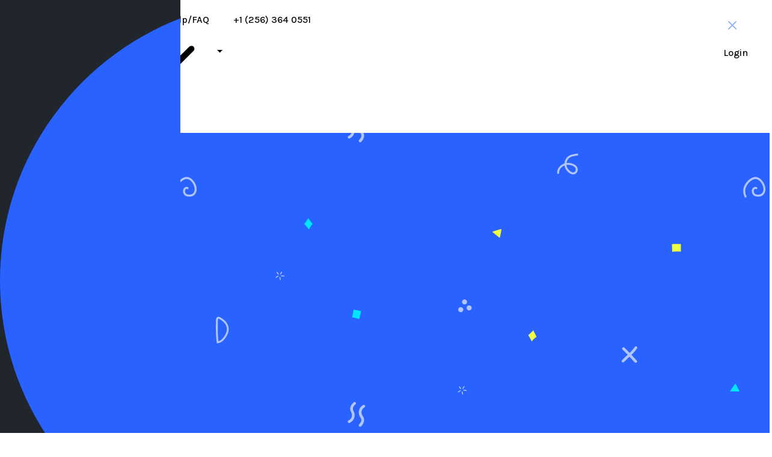

--- FILE ---
content_type: text/css
request_url: https://parkingaccess.com/css/new-style.css
body_size: 10641
content:
body {
  font-family: "Karla", sans-serif !important;
  color: #343f52 !important;
  background-color: #FFF !important;
}
.app-header {
  box-shadow: rgba(0, 0, 0, 0) 0px 0px 0px 0px, rgba(0, 0, 0, 0) 0px 0px 0px 0px, rgba(8, 60, 130, 0.06) 0px 0px 0px 1px, rgba(30, 34, 40, 0.04) 0px 0px 25px 0px;
  background-color: #FFF;
  .navbar {
    padding: 0;
    .navbar-brand {
      display: flex;
      width: 45px;
      height: 45px;
      padding: 0;
      margin-right: 32px;
      svg {
        width: 100%;
        height: 100%;
      }
      @media (max-width: 768px) {
        margin-right: 20px;
      }
    }
    .nav-link {
      display: flex;
      align-items: center;
      padding: 0 !important;
      font-weight: 500;
      color: #343f52;
      svg {
        width: 18px;
        height: 18px;
      }
      &::after {
        display: none;
      }
      &:hover {
        color: #2962ff;
      }
      &.dropdown-toggle {
        gap: 2px;
      }
    }
    .dropdown {
      .dropdown-menu {
        box-shadow: rgba(0, 0, 0, 0) 0px 0px 0px 0px, rgba(0, 0, 0, 0) 0px 0px 0px 0px, rgba(8, 60, 130, 0.06) 0px 0px 0px 1px, rgba(30, 34, 40, 0.04) 0px 0px 25px 0px;
        border: 0;
        z-index: 9999;
        .dropdown-item {
          font-size: 15px;
          font-weight: 500;
          color: #343f52;
          padding: 8px 15px;
          &:hover {
            color: #2962ff;
          }
        }
      }
    }
    .navbar-toggler {
      .hamburger-icon {
        opacity: 1;
        color: inherit;
      }
    }
  }
  .no-gutters {
    display: flex;
    padding: 15px 0;
    gap: 16px;
    .avatar {
      background-color: #2962ff !important;
      display: flex;
      align-items: center;
      justify-content: center;
      padding: 0;
      color: #FFF !important;
      width: 45px;
      height: 45px;
      .avatar-title {
        color: #FFF;
        font-size: 18px;
      }
    }
    .dropdown-menu-right {
      box-shadow: rgba(0, 0, 0, 0) 0px 0px 0px 0px, rgba(0, 0, 0, 0) 0px 0px 0px 0px, rgba(8, 60, 130, 0.06) 0px 0px 0px 1px, rgba(30, 34, 40, 0.04) 0px 0px 25px 0px;
      border: 0;
      .dropdown-item {
        font-size: 15px;
        font-weight: 500;
        color: #343f52;
        padding: 8px 15px;
        &:hover {
          background-color: #f1f9fd;
          color: #2962ff;
        }
      }
      .dropdown-divider {
        display: none;
      }
    }
    .mr-3 {
      margin-right: 24px !important;
    }
    .btn-group {
      .dropdown-toggle {
        padding: 0;
        width: 28px;
        height: 28px;
        display: flex;
        align-items: center;
        justify-content: center;
        &::after {
          display: none !important;
        }
        .cart {
          width: 28px;
          height: 28px;
          color: inherit;
          svg {
            fill: currentColor;
          }
          .cart-basket {
            background-color: #2962ff;
            top: -3px;
            right: -3px;
            min-width: 16px;
            min-height: 16px;
            width: auto;
            height: auto;
          }
        }
      }
      .dropdown-menu {
        box-shadow: rgba(0, 0, 0, 0) 0px 0px 0px 0px, rgba(0, 0, 0, 0) 0px 0px 0px 0px, rgba(8, 60, 130, 0.06) 0px 0px 0px 1px, rgba(30, 34, 40, 0.04) 0px 0px 25px 0px;
        border: 0;
        .dropdown-item {
          font-size: 15px;
          font-weight: 500;
          color: #343f52;
          padding: 8px 15px;
          &:hover {
            background-color: #f1f9fd;
            color: #2962ff;
          }
        }
      }
    }
    @media (max-width: 768px) {
      padding: 10px 0;
    }
  }
  .navbar-nav {
    gap: 32px;
  }
  .app-header-actions {
    display: flex;
    align-items: center;
    .nav {
      display: flex;
      align-items: center;
      gap: 20px;
      li {
        &:empty {
          display: none;
        }
      }
    }
  }
}
.homepage-container-fluid {
  max-width: 1420px;
  padding: 0 16px;
  margin: auto;
  width: 100%;
}
.homepage-container {
  max-width: 1220px;
  padding: 0 16px;
  margin: auto;
  width: 100%;
}
.app-button {
  padding: .6rem 1.2rem;
  display: flex;
  align-items: center;
  justify-content: center;
  font-weight: 500;
  border-radius: 6px;
  height: 45px;
  transition: all .35s;
  border: 0 !important;
  outline: none !important;
  &.primary {
    background-color: #2962ff;
    color: #fff !important;
    &:hover {
      filter: brightness(1.2);
    }
  }
  &:hover {
    transform: translateY(-2px);
    box-shadow: rgba(0, 0, 0, 0) 0px 0px 0px 0px, rgba(0, 0, 0, 0) 0px 0px 0px 0px, rgba(30, 34, 40, 0.15) 0px 5px 15px 0px;
  }
  &.is-loading {
    opacity: .5;
    span {
      opacity: 0;
    }
  }
}
.popup-section.hamburger-nav {
  position: fixed;
  top: 0;
  left: 0;
  width: 300px;
  height: 100vh;
  z-index: 9999;
  background-color: #21262d;
  transition: all .35s;
  display: block !important;
  &::after {
    content: "";
    background-color: rgba(30, 34, 40, 0.7);
    position: fixed;
    top: 0;
    left: 0;
    right: 0;
    height: 100vh;
    visibility: visible;
    opacity: 1;
  }
  &.d-none {
    left: -300px;
    &::after {
      visibility: hidden;
      opacity: 0;
    }
  }
  .popup-section-container {
    height: 100%;
    position: relative;
    background-color: rgb(33, 38, 45);
    z-index: 1;
    padding: 30px 20px;
  }
  .popup-section-header {
    display: flex;
    align-items: center;
    justify-content: space-between;
    margin-bottom: 30px;
  }
  .mobile-navbar-brand {
    width: 45px;
    height: 45px;
    display: flex;
    svg {
      width: 100%;
      height: 100%;
    }
  }
  .close {
    position: unset;
    width: 36px;
    height: 36px;
    display: flex;
    align-items: center;
    justify-content: center;
    color: #FFF !important;
    background-color: #31333a;
    border-radius: 100%;
    opacity: 1 !important;
    svg {
      width: 18px;
      height: 18px;
    }
  }
  ul {
    padding: 0;
    margin: 0;
    display: grid;
    gap: 15px;
    li {
      margin: 0;
      a {
        color: #FFF;
        transition: all .35s;
        &:hover {
          color: #2962ff;
        }
      }
    }
  }
  @media (min-width: 768px) {
    display: none !important;
  }
}
a {
  text-decoration: none !important;
}
.scroll-top {
  width: 46px;
  height: 46px;
  background-color: transparent !important;
  border: 2px solid #0c6ffd;
  color: #0c6ffd !important;
}
.app-footer {
  background-color: #21262d;
  padding: 90px 0;
  @media (max-width: 992px) {
    padding: 60px 0;
  }
  .app-footer-container {
    display: flex;
    justify-content: space-between;
    gap: 30px;
    .app-footer-box {
      flex: 1;
      .app-footer-box-header {
        margin-bottom: 20px;
      }
      .footer-brand {
        display: flex;
        width: 45px;
        height: 45px;
        svg {
          width: 100%;
          height: 100%;
        }
      }
      .app-footer-box-p {
        font-size: 18px;
        color: #cacaca;
        margin: 0;
        font-weight: 300;
      }
      .app-footer-box-copyright {
        margin-bottom: 20px;
      }
      .app-footer-box-social-media {
        padding: 0;
        margin: 0;
        display: flex;
        align-items: center;
        gap: 15px;
        list-style: none;
        a {
          display: flex;
          color: #FFF;
          svg {
            width: 20px;
            height: 20px;
          }
        }
      }
      .app-footer-box-title {
        color: #FFF;
        font-size: 20px;
        word-spacing: 0.1rem;
        margin: 0;
        line-height: 1;
      }
      .app-footer-box-menu {
        padding: 0;
        margin: 0;
        list-style: none;
        display: grid;
        gap: 15px;
        li {
          line-height: 1;
        }
        a {
          font-size: 18px;
          color: #cacaca;
          margin: 0;
          font-weight: 300;
          transition: all .35s;
          &:hover {
            color: #2962ff;
          }
        }
      }
      .app-footer-box-info {
        display: grid;
        gap: 20px;
        a {
          display: block;
          font-size: 18px;
          color: #cacaca;
          margin: 0;
          font-weight: 300;
          transition: all .35s;
          &:hover {
            color: #2962ff;
          }
        }
      }
      .app-footer-box-newsletter-group {
        margin-top: 20px;
        display: flex;
        justify-content: space-between;
        height: 50px;
        overflow: hidden;
        border-radius: 8px;
        border: 1px solid #383c43;
        .app-footer-box-newsletter-input {
          height: 100%;
          flex: 1;
          background-color: #282d34;
          border: 0;
          padding: 0 0 0 20px;
          outline: none;
          font-size: 15px;
          color: #cacaca;
          font-weight: 300;
          font-family: inherit;
          &::placeholder {
            color: #cacaca;
          }
        }
        .app-button {
          height: 100%;
          border-radius: 0;
          padding: 0 20px;
          transform: none;
          font-size: 16px;
          letter-spacing: 1px;
        }
      }
    }
    @media (max-width: 768px) {
      flex-direction: column;
    }
  }
}
/* Start Home page */
.app-homepage {
  .hero-section {
    padding: 100px 0;
    background-position: 0 250%;
    background-repeat: repeat;
    overflow: hidden;
    @media (max-width: 992px) {
      padding: 70px 0;
    }
    h1 {
      margin: 0;
      font-size: 40px;
      @media (max-width: 992px) {
        font-size: 30px;
      }
      @media (max-width: 640px) {
        font-size: 26px;
      }
    }
    .app-search-form {
      background-color: #FFF;
      border-radius: 12px;
      margin-top: 20px;
      .nav {
        padding: 20px;
        align-items: center;
        border-bottom: 1px solid #e6e7eb;
        gap: 30px;
        @media (max-width: 768px) {
          gap: 20px;
        }
        @media (max-width: 640px) {
          display: grid;
          grid-template-columns: repeat(2, 1fr);
          padding: 0;
          gap: 0;
          .nav-item {
            width: 100%;
            &:not(:last-child) {
              border-bottom: 1px solid #e6e7eb;
            }
            &:nth-child(3) {
              grid-column: 2 span;
            }
          }
        }
        .nav-link {
          position: relative;
          padding: 0;
          background-color: transparent !important;
          font-weight: 500;
          &::after {
            content: "";
            height: 4px;
            width: 100%;
            background-color: #2962ff;
            position: absolute;
            bottom: -21px;
            left: 0;
            border-top-left-radius: 4px;
            border-top-right-radius: 4px;
            transform: scale(0);
            transition: all .35s;
          }
          &.active {
            &::after {
              transform: scale(1);
            }
          }
          @media (max-width: 640px) {
            display: flex;
            align-items: center;
            justify-content: center;
            padding: 12px 0;
            &::after {
              bottom: 0;
            }
          }
        }
      }
      form {
        display: flex;
        align-items: end;
        padding: 20px;
        gap: 20px;
        .flex-1 {
          flex: 1;
          width: 100%;
          label {
            display: block;
            margin-bottom: 8px !important;
            line-height: 1;
          }
        }
        .parking-search,
        .parking-start-end {
          display: flex;
          align-items: center;
          height: 50px;
          border: 1px solid #e6e7eb;
          padding: 0 16px;
          gap: 8px;
          border-radius: 6px;
          svg {
            width: 24px;
            height: 24px;
            fill: #2962ff;
            margin: 0 -4px;
          }
          input {
            height: 100%;
            font-family: inherit;
            font-size: 16px;
            border: 0;
            outline: none;
            flex: 1;
            padding: 0;
            box-shadow: none;
            color: inherit;
            &::placeholder {
              color: #6c757d;
            }
          }
        }
        .parking-date {
          display: flex;
          align-items: center;
          gap: 8px;
        }
        .app-button {
          height: 50px;
          @media (max-width: 768px) {
            width: 100%;
          }
        }
        .c-non-hotels {
          @media (max-width: 768px) {
            width: 100%;
          }
        }
        @media (max-width: 768px) {
          flex-direction: column;
        }
      }
    }
  }
  .features-section {
    padding: 90px 0;
    h2 {
      font-size: 34px;
      line-height: 1.4;
      margin-bottom: 2.25rem;
      @media (max-width: 992px) {
        font-size: 28px;
      }
      @media (max-width: 640px) {
        font-size: 24px;
      }
    }
    .features {
      display: flex;
      justify-content: space-between;
      gap: 30px;
      .feature {
        text-align: center;
        flex: 1;
        .svg-icon-box {
          width: 110px;
          height: 110px;
          img {
            width: 100%;
            height: 100%;
          }
        }
        h4 {
          font-size: 19px;
          margin: 10px 0;
          line-height: 1.4;
          @media (max-width: 640px) {
            font-size: 18px;
          }
        }
        p {
          margin: 0;
          font-size: 17px;
        }
      }
      @media (max-width: 992px) {
        gap: 20px;
      }
      @media (max-width: 768px) {
        flex-direction: column;
        gap: 30px;
      }
    }
    @media (max-width: 992px) {
      padding: 60px 0;
    }
  }
  .as-seen-section {
    .as-seen-section-container {
      padding: 90px 0;
      background-color: #dce7fa;
      border-radius: 10px;
      @media (max-width: 992px) {
        padding: 30px;
      }
      h2 {
        font-size: 34px;
        line-height: 1.4;
        margin-bottom: 2.25rem;
        @media (max-width: 992px) {
          font-size: 28px;
        }
        @media (max-width: 640px) {
          font-size: 24px;
        }
      }
      .as-seen-boxes {
        display: flex;
        align-items: center;
        justify-content: center;
        gap: 30px;
        @media (max-width: 768px) {
          display: grid;
          grid-template-columns: repeat(2, 1fr);
          gap: 16px;
        }
        .as-seen-box {
          display: flex;
          align-items: center;
          justify-content: center;
          background-color: #FFF;
          padding: 25px 50px;
          border-radius: 10px;
          height: 100px;
          box-shadow: 0 20px 60px rgba(0, 0, 0, .08);
          transition: all .35s;
          img {
            width: 70px;
            @media (max-width: 640px) {
              width: 60px;
            }
          }
          &:hover {
            transform: translateY(-5px);
          }
          @media (max-width: 768px) {
            padding: 25px;
            transform: none !important;
          }
        }
      }
    }
  }
  .travelers-section {
    padding: 90px 0;
    @media (max-width: 992px) {
      padding: 60px 0;
    }
    h2 {
      font-size: 34px;
      line-height: 1.4;
      margin-bottom: 2.25rem;
      @media (max-width: 992px) {
        font-size: 28px;
      }
      @media (max-width: 640px) {
        font-size: 24px;
        text-align: center;
      }
      br {
        @media (max-width: 640px) {
          display: none;
        }
      }
    }
    .travelers {
      display: grid;
      position: relative;
      gap: 30px;
      .traveler {
        display: flex;
        align-items: flex-start;
        position: relative;
        z-index: 1;
        gap: 30px;
        @media (max-width: 640px) {
          flex-direction: column;
          align-items: center;
          justify-content: center;
          text-align: center;
          gap: 16px;
        }
        .traveler-counter {
          width: 60px;
          height: 60px;
          border-radius: 100%;
          display: flex;
          align-items: center;
          justify-content: center;
          background-color: #dce7fa;
          font-size: 18px;
          font-weight: 500;
          svg {
            width: 36px;
            height: 36px;
            fill: #343f53;
            .lineal-fill {
              fill: #dce7fa;
            }
          }
        }
        .traveler-body {
          flex: 1;
          h4 {
            font-size: 19px;
            margin-bottom: 10px;
            line-height: 1.4;
            color: inherit;
            @media (max-width: 640px) {
              font-size: 18px;
            }
          }
          p {
            margin: 0;
            font-size: 17px;
            br {
              @media (max-width: 640px) {
                display: none;
              }
            }
          }
        }
        &:nth-child(2) {
          .traveler-counter {
            svg {
              width: 32px;
              height: 32px;
            }
          }
        }
        &:last-child {
          .traveler-counter {
            svg {
              width: 40px;
              height: 40px;
            }
          }
        }
      }
      &::after {
        content: "";
        position: absolute;
        top: 60px;
        left: 30px;
        width: 1px;
        height: calc(100% - 120px);
        background-color: #dce7fa;
      }
      @media (max-width: 640px) {
        &::after {
          display: none;
        }
      }
    }
  }
  .reviews-section {
    background-image: linear-gradient(to top, #dce7fa, #f9fafb);
    padding: 90px 0;
    @media (max-width: 992px) {
      padding: 60px 0;
    }
  }
  .reviews-box {
    .reviews-box-header {
      display: flex;
      align-items: center;
      justify-content: space-between;
      gap: 40px;
      margin-bottom: 0.25rem;
      @media (max-width: 768px) {
        flex-direction: column;
        justify-content: center;
        gap: 16px;
        margin-bottom: 20px;
      }
      @media (max-width: 640px) {
        .d-flex {
          flex-direction: column;
          gap: 10px;
        }
        .add-review {
          width: 100%;
        }
      }
      .reviews-count-wrapper {
        display: flex;
        align-items: center;
        gap: 10px;
        font-size: 1.75rem;
        font-weight: 700;
        @media (max-width: 768px) {
          font-size: 1.2rem;
        }
      }
      .reviews-image {
        margin-right: 20px;
        @media (max-width: 768px) {
          margin: 0;
        }
        img {
          @media (max-width: 768px) {
            width: 135px;
            height: auto;
          }
        }
      }
    }
    .reviews-box-body {
      display: flex;
      flex-wrap: wrap;
      margin: 0 -15px;
      .reviews-box-review {
        width: calc(100% / 2);
        padding: 0 15px;
        margin-top: 30px;
        @media (max-width: 768px) {
          width: 100%;
          margin-top: 16px;
        }
      }
      .reviews-box-review-box {
        background-color: #FFF;
        box-shadow: rgba(0, 0, 0, 0) 0px 0px 0px 0px, rgba(0, 0, 0, 0) 0px 0px 0px 0px, rgba(8, 60, 130, 0.06) 0px 0px 0px 1px, rgba(30, 34, 40, 0.04) 0px 0px 25px 0px;
        border-radius: 10px;
        padding: 30px;
        .rating {
          font-size: 18px;
          display: flex;
          align-items: center;
          gap: 10px;
          margin-bottom: 15px;
          margin-left: -2px;
          font-weight: 500;
        }
        .review-content {
          margin-bottom: 15px;
          p {
            margin: 0;
            font-size: 17px;
          }
        }
        .review-link {
          display: flex;
          align-items: center;
          font-size: 18px;
          font-weight: 600;
          text-transform: capitalize;
          gap: 16px;
          color: inherit;
          img {
            width: 50px;
            height: 50px;
            border-radius: 100%;
          }
        }
      }
    }
    .reviews-box-footer {
      margin-top: 30px;
      text-align: center;
      a {
        font-size: 18px;
        font-weight: 500;
        color: inherit;
        &:hover {
          color: #2962ff;
        }
      }
    }
  }
  .airports-section {
    padding: 90px 0 45px;
    @media (max-width: 992px) {
      padding: 60px 0 30px;
    }
    .airports-section-sub {
      font-size: 18px;
      text-transform: uppercase;
      font-weight: 500;
      color: #aab0bc;
      letter-spacing: 1px;
      display: block;
      margin: 0 0 5px;
    }
    h2 {
      font-size: 34px;
      line-height: 1.4;
      margin-bottom: 2.25rem;
      @media (max-width: 992px) {
        font-size: 28px;
      }
      @media (max-width: 640px) {
        font-size: 24px;
      }
    }
    .airport-boxes {
      display: grid;
      grid-template-columns: repeat(4, 1fr);
      gap: 30px;
      @media (max-width: 992px) {
        grid-template-columns: repeat(2, 1fr);
      }
      @media (max-width: 768px) {
        grid-template-columns: 1fr;
        gap: 16px;
      }
      .airport-box {
        background-color: #FFF;
        box-shadow: rgba(0, 0, 0, 0) 0px 0px 0px 0px, rgba(0, 0, 0, 0) 0px 0px 0px 0px, rgba(8, 60, 130, 0.06) 0px 0px 0px 1px, rgba(30, 34, 40, 0.04) 0px 0px 25px 0px;
        border-radius: 10px;
        overflow: hidden;
        transition: all .35s;
        .card {
          position: relative;
          box-shadow: none;
          border-radius: 0;
          transform: none;
          img {
            border-radius: 0;
          }
          a {
            position: absolute;
            top: 0;
            left: 0;
            right: 0;
            bottom: 0;
            z-index: 1;
          }
          .card-body {
            padding: 15px;
            h4 {
              font-size: 18px;
              font-weight: 600;
              text-align: center;
            }
          }
        }
        &:hover {
          transform: translateY(-5px);
        }
      }
    }
  }
  .lots-section {
    padding: 45px 0 0;
    @media (max-width: 992px) {
      padding: 30px 0 0;
    }
    h2 {
      font-size: 34px;
      line-height: 1.4;
      margin-bottom: 2.25rem;
      @media (max-width: 992px) {
        font-size: 28px;
      }
      @media (max-width: 640px) {
        font-size: 24px;
      }
    }
    .lot-boxes {
      display: grid;
      grid-template-columns: repeat(3, 1fr);
      gap: 30px;
      @media (max-width: 768px) {
        grid-template-columns: repeat(1, 1fr);
      }
      .lot-box {
        .card {
          position: relative;
          box-shadow: none;
          border-radius: 0;
          transform: none;
          border: none;
          a {
            position: absolute;
            top: 0;
            left: 0;
            right: 0;
            bottom: 0;
            z-index: 1;
          }
          img {
            width: 187px;
            margin: auto;
            height: 100px;
          }
          .card-body {
            margin: 20px 0 0;
            padding: 0;
            text-align: center;
            .d-flex {
              align-items: center !important;
              justify-content: center !important;
              h5 {
                font-size: 18px !important;
              }
              span {
                margin-left: 10px !important;
              }
            }
            .clearfix {
              display: flex;
              align-items: center;
              justify-content: center;
              font-size: 18px;
            }
            .mt-3 {
              margin-top: 10px !important;
              font-size: 17px !important;
            }
          }
        }
      }
    }
    .lot-banner {
      margin-bottom: -80px;
      margin-top: 45px;
      background-color: #dce7fa;
      position: relative;
      z-index: 1;
      border-radius: 10px;
      padding: 30px;
      .card {
        background-color: transparent;
        padding: 0;
        .card-body {
          padding: 0;
          h4 {
            font-size: 30px;
            margin-bottom: 5px !important;
            @media (max-width: 992px) {
              font-size: 28px;
            }
            @media (max-width: 640px) {
              font-size: 24px;
            }
          }
        }
      }
    }
  }
  .about-section {
    padding: 180px 0 90px;
    background-image: linear-gradient(to top, #dce7fa, #f9fafb);
    @media (max-width: 992px) {
      padding: 120px 0 60px;
    }
    h2 {
      font-size: 34px;
      line-height: 1.4;
      margin-bottom: 2.25rem;
      @media (max-width: 992px) {
        font-size: 28px;
      }
      @media (max-width: 640px) {
        font-size: 24px;
      }
    }
    .about-body {
      display: flex;
      flex-direction: column;
      gap: 30px;
    }
    .about-body-left {
      flex: 1;
      p {
        font-size: 17px;
        &:last-child {
          margin: 0;
        }
      }
    }
    .about-body-right {
      width: 100%;
      display: grid;
      gap: 15px;
      .about-accordion {
        background-color: #FFF;
        box-shadow: rgba(0, 0, 0, 0) 0px 0px 0px 0px, rgba(0, 0, 0, 0) 0px 0px 0px 0px, rgba(8, 60, 130, 0.06) 0px 0px 0px 1px, rgba(30, 34, 40, 0.04) 0px 0px 25px 0px;
        border-radius: 10px;
        .about-accordion-header {
          display: flex;
          align-items: center;
          padding: 15px;
          cursor: pointer;
          gap: 10px;
          transition: all .35s;
          &:hover {
            color: #2962ff;
          }
          h3 {
            font-size: 18px;
            font-weight: 600;
            margin: 0;
            color: #343f52;
            transition: all .35s;
            &:hover {
              color: #2962ff;
            }
            @media (max-width: 992px) {
              font-size: 17px;
            }
          }
          svg {
            width: 24px;
            height: 24px;
            margin: 0 -4px;
            transition: all .35s;
          }
        }
        .about-accordion-body {
          display: none;
          padding: 0 15px 15px 34px;
          ul, ol {
            margin: 0;
            padding: 0 0 0 15px;
            display: grid;
            gap: 10px;
            font-size: 17px;
          }
          h5 {
            margin-bottom: 5px;
            font-size: 17px;
          }
          p {
            font-size: 17px;
            margin: 0 0 10px;
            &.about-last-p {
              margin: 0;
            }
          }
        }
        &.active {
          .about-accordion-header {
            svg {
              transform: rotate(180deg);
            }
          }
          .about-accordion-body {
            display: block;
          }
        }
      }
    }
  }
  .why-section {
    padding: 90px 0;
    @media (max-width: 992px) {
      padding: 60px 0;
    }
    .why-section-sub {
      font-size: 18px;
      text-transform: uppercase;
      font-weight: 500;
      color: #aab0bc;
      letter-spacing: 1px;
      display: block;
      margin: 0 0 5px;
    }
    h2 {
      font-size: 34px;
      line-height: 1.4;
      margin-bottom: 2.5rem;
      @media (max-width: 992px) {
        font-size: 28px;
      }
      @media (max-width: 640px) {
        font-size: 24px;
      }
    }
    .why-boxes {
      display: flex;
      justify-content: space-between;
      gap: 30px;
      @media (max-width: 768px) {
        flex-direction: column;
        gap: 16px;
      }
      .why-box {
        text-align: center;
        flex: 1;
        .why-box-icon {
          width: 52px;
          height: 52px;
          margin: 0 auto 12px;
          svg {
            width: 100%;
            height: 100%;
            fill: #343f53;
            .lineal-fill {
              fill: #dce7fa;
            }
            .lineal-stroke-dollar {
              fill: #FFF;
            }
          }
        }
        h3 {
          font-size: 19px;
          margin: 0 0 8px;
          line-height: 1.4;
          @media (max-width: 640px) {
            font-size: 18px;
          }
        }
        p {
          margin: 0;
          font-size: 17px;
        }
      }
    }
  }
}
/* End Home page */

/* Start Single Airport Page */
.app-airport {
  .banner-section {
    padding: 100px 0;
    background-position: 0 250%;
    background-repeat: repeat;
    overflow: hidden;
    background: #2962ff url("data:image/svg+xml,%3Csvg xmlns='http://www.w3.org/2000/svg' width='946' height='473' viewBox='0 0 1600 800'%3E%3Cpath fill='%23eeff41' d='M1102.5 734.8c2.5-1.2 24.8-8.6 25.6-7.5.5.7-3.9 23.8-4.6 24.5C1123.3 752.1 1107.5 739.5 1102.5 734.8zM1226.3 229.1c0-.1-4.9-9.4-7-14.2-.1-.3-.3-1.1-.4-1.6-.1-.4-.3-.7-.6-.9-.3-.2-.6-.1-.8.1l-13.1 12.3c0 0 0 0 0 0-.2.2-.3.5-.4.8 0 .3 0 .7.2 1 .1.1 1.4 2.5 2.1 3.6 2.4 3.7 6.5 12.1 6.5 12.2.2.3.4.5.7.6.3 0 .5-.1.7-.3 0 0 1.8-2.5 2.7-3.6 1.5-1.6 3-3.2 4.6-4.7 1.2-1.2 1.6-1.4 2.1-1.6.5-.3 1.1-.5 2.5-1.9C1226.5 230.4 1226.6 229.6 1226.3 229.1zM33 770.3C33 770.3 33 770.3 33 770.3c0-.7-.5-1.2-1.2-1.2-.1 0-.3 0-.4.1-1.6.2-14.3.1-22.2 0-.3 0-.6.1-.9.4-.2.2-.4.5-.4.9 0 .2 0 4.9.1 5.9l.4 13.6c0 .3.2.6.4.9.2.2.5.3.8.3 0 0 .1 0 .1 0 7.3-.7 14.7-.9 22-.6.3 0 .7-.1.9-.3.2-.2.4-.6.4-.9C32.9 783.3 32.9 776.2 33 770.3z'/%3E%3Cpath fill='%2300e5ff' d='M171.1 383.4c1.3-2.5 14.3-22 15.6-21.6.8.3 11.5 21.2 11.5 22.1C198.1 384.2 177.9 384 171.1 383.4zM596.4 711.8c-.1-.1-6.7-8.2-9.7-12.5-.2-.3-.5-1-.7-1.5-.2-.4-.4-.7-.7-.8-.3-.1-.6 0-.8.3L574 712c0 0 0 0 0 0-.2.2-.2.5-.2.9 0 .3.2.7.4.9.1.1 1.8 2.2 2.8 3.1 3.1 3.1 8.8 10.5 8.9 10.6.2.3.5.4.8.4.3 0 .5-.2.6-.5 0 0 1.2-2.8 2-4.1 1.1-1.9 2.3-3.7 3.5-5.5.9-1.4 1.3-1.7 1.7-2 .5-.4 1-.7 2.1-2.4C596.9 713.1 596.8 712.3 596.4 711.8zM727.5 179.9C727.5 179.9 727.5 179.9 727.5 179.9c.6.2 1.3-.2 1.4-.8 0-.1 0-.2 0-.4.2-1.4 2.8-12.6 4.5-19.5.1-.3 0-.6-.2-.8-.2-.3-.5-.4-.8-.5-.2 0-4.7-1.1-5.7-1.3l-13.4-2.7c-.3-.1-.7 0-.9.2-.2.2-.4.4-.5.6 0 0 0 .1 0 .1-.8 6.5-2.2 13.1-3.9 19.4-.1.3 0 .6.2.9.2.3.5.4.8.5C714.8 176.9 721.7 178.5 727.5 179.9zM728.5 178.1c-.1-.1-.2-.2-.4-.2C728.3 177.9 728.4 178 728.5 178.1z'/%3E%3Cg fill-opacity='0.64' fill='%23FFF'%3E%3Cpath d='M699.6 472.7c-1.5 0-2.8-.8-3.5-2.3-.8-1.9 0-4.2 1.9-5 3.7-1.6 6.8-4.7 8.4-8.5 1.6-3.8 1.7-8.1.2-11.9-.3-.9-.8-1.8-1.2-2.8-.8-1.7-1.8-3.7-2.3-5.9-.9-4.1-.2-8.6 2-12.8 1.7-3.1 4.1-6.1 7.6-9.1 1.6-1.4 4-1.2 5.3.4 1.4 1.6 1.2 4-.4 5.3-2.8 2.5-4.7 4.7-5.9 7-1.4 2.6-1.9 5.3-1.3 7.6.3 1.4 1 2.8 1.7 4.3.5 1.1 1 2.2 1.5 3.3 2.1 5.6 2 12-.3 17.6-2.3 5.5-6.8 10.1-12.3 12.5C700.6 472.6 700.1 472.7 699.6 472.7zM740.4 421.4c1.5-.2 3 .5 3.8 1.9 1.1 1.8.4 4.2-1.4 5.3-3.7 2.1-6.4 5.6-7.6 9.5-1.2 4-.8 8.4 1.1 12.1.4.9 1 1.7 1.6 2.7 1 1.7 2.2 3.5 3 5.7 1.4 4 1.2 8.7-.6 13.2-1.4 3.4-3.5 6.6-6.8 10.1-1.5 1.6-3.9 1.7-5.5.2-1.6-1.4-1.7-3.9-.2-5.4 2.6-2.8 4.3-5.3 5.3-7.7 1.1-2.8 1.3-5.6.5-7.9-.5-1.3-1.3-2.7-2.2-4.1-.6-1-1.3-2.1-1.9-3.2-2.8-5.4-3.4-11.9-1.7-17.8 1.8-5.9 5.8-11 11.2-14C739.4 421.6 739.9 421.4 740.4 421.4zM261.3 590.9c5.7 6.8 9 15.7 9.4 22.4.5 7.3-2.4 16.4-10.2 20.4-3 1.5-6.7 2.2-11.2 2.2-7.9-.1-12.9-2.9-15.4-8.4-2.1-4.7-2.3-11.4 1.8-15.9 3.2-3.5 7.8-4.1 11.2-1.6 1.2.9 1.5 2.7.6 3.9-.9 1.2-2.7 1.5-3.9.6-1.8-1.3-3.6.6-3.8.8-2.4 2.6-2.1 7-.8 9.9 1.5 3.4 4.7 5 10.4 5.1 3.6 0 6.4-.5 8.6-1.6 4.7-2.4 7.7-8.6 7.2-15-.5-7.3-5.3-18.2-13-23.9-4.2-3.1-8.5-4.1-12.9-3.1-3.1.7-6.2 2.4-9.7 5-6.6 5.1-11.7 11.8-14.2 19-2.7 7.7-2.1 15.8 1.9 23.9.7 1.4.1 3.1-1.3 3.7-1.4.7-3.1.1-3.7-1.3-4.6-9.4-5.4-19.2-2.2-28.2 2.9-8.2 8.6-15.9 16.1-21.6 4.1-3.1 8-5.1 11.8-6 6-1.4 12 0 17.5 4C257.6 586.9 259.6 588.8 261.3 590.9z'/%3E%3Ccircle cx='1013.7' cy='153.9' r='7.1'/%3E%3Ccircle cx='1024.3' cy='132.1' r='7.1'/%3E%3Ccircle cx='1037.3' cy='148.9' r='7.1'/%3E%3Cpath d='M1508.7 297.2c-4.8-5.4-9.7-10.8-14.8-16.2 5.6-5.6 11.1-11.5 15.6-18.2 1.2-1.7.7-4.1-1-5.2-1.7-1.2-4.1-.7-5.2 1-4.2 6.2-9.1 11.6-14.5 16.9-4.8-5-9.7-10-14.7-14.9-1.5-1.5-3.9-1.5-5.3 0-1.5 1.5-1.5 3.9 0 5.3 4.9 4.8 9.7 9.8 14.5 14.8-1.1 1.1-2.3 2.2-3.5 3.2-4.1 3.8-8.4 7.8-12.4 12-1.4 1.5-1.4 3.8 0 5.3 0 0 0 0 0 0 1.5 1.4 3.9 1.4 5.3-.1 3.9-4 8.1-7.9 12.1-11.7 1.2-1.1 2.3-2.2 3.5-3.3 4.9 5.3 9.8 10.6 14.6 15.9.1.1.1.1.2.2 1.4 1.4 3.7 1.5 5.2.2C1510 301.2 1510.1 298.8 1508.7 297.2zM327.6 248.6l-.4-2.6c-1.5-11.1-2.2-23.2-2.3-37 0-5.5 0-11.5.2-18.5 0-.7 0-1.5 0-2.3 0-5 0-11.2 3.9-13.5 2.2-1.3 5.1-1 8.5.9 5.7 3.1 13.2 8.7 17.5 14.9 5.5 7.8 7.3 16.9 5 25.7-3.2 12.3-15 31-30 32.1L327.6 248.6zM332.1 179.2c-.2 0-.3 0-.4.1-.1.1-.7.5-1.1 2.7-.3 1.9-.3 4.2-.3 6.3 0 .8 0 1.7 0 2.4-.2 6.9-.2 12.8-.2 18.3.1 12.5.7 23.5 2 33.7 11-2.7 20.4-18.1 23-27.8 1.9-7.2.4-14.8-4.2-21.3l0 0C347 188.1 340 183 335 180.3 333.6 179.5 332.6 179.2 332.1 179.2zM516.3 60.8c-.1 0-.2 0-.4-.1-2.4-.7-4-.9-6.7-.7-.7 0-1.3-.5-1.4-1.2 0-.7.5-1.3 1.2-1.4 3.1-.2 4.9 0 7.6.8.7.2 1.1.9.9 1.6C517.3 60.4 516.8 60.8 516.3 60.8zM506.1 70.5c-.5 0-1-.3-1.2-.8-.8-2.1-1.2-4.3-1.3-6.6 0-.7.5-1.3 1.2-1.3.7 0 1.3.5 1.3 1.2.1 2 .5 3.9 1.1 5.8.2.7-.1 1.4-.8 1.6C506.4 70.5 506.2 70.5 506.1 70.5zM494.1 64.4c-.4 0-.8-.2-1-.5-.4-.6-.3-1.4.2-1.8 1.8-1.4 3.7-2.6 5.8-3.6.6-.3 1.4 0 1.7.6.3.6 0 1.4-.6 1.7-1.9.9-3.7 2-5.3 3.3C494.7 64.3 494.4 64.4 494.1 64.4zM500.5 55.3c-.5 0-.9-.3-1.2-.7-.5-1-1.2-1.9-2.4-3.4-.3-.4-.7-.9-1.1-1.4-.4-.6-.3-1.4.2-1.8.6-.4 1.4-.3 1.8.2.4.5.8 1 1.1 1.4 1.3 1.6 2.1 2.6 2.7 3.9.3.6 0 1.4-.6 1.7C500.9 55.3 500.7 55.3 500.5 55.3zM506.7 55c-.3 0-.5-.1-.8-.2-.6-.4-.7-1.2-.3-1.8 1.2-1.7 2.3-3.4 3.3-5.2.3-.6 1.1-.9 1.7-.5.6.3.9 1.1.5 1.7-1 1.9-2.2 3.8-3.5 5.6C507.4 54.8 507.1 55 506.7 55zM1029.3 382.8c-.1 0-.2 0-.4-.1-2.4-.7-4-.9-6.7-.7-.7 0-1.3-.5-1.4-1.2 0-.7.5-1.3 1.2-1.4 3.1-.2 4.9 0 7.6.8.7.2 1.1.9.9 1.6C1030.3 382.4 1029.8 382.8 1029.3 382.8zM1019.1 392.5c-.5 0-1-.3-1.2-.8-.8-2.1-1.2-4.3-1.3-6.6 0-.7.5-1.3 1.2-1.3.7 0 1.3.5 1.3 1.2.1 2 .5 3.9 1.1 5.8.2.7-.1 1.4-.8 1.6C1019.4 392.5 1019.2 392.5 1019.1 392.5zM1007.1 386.4c-.4 0-.8-.2-1-.5-.4-.6-.3-1.4.2-1.8 1.8-1.4 3.7-2.6 5.8-3.6.6-.3 1.4 0 1.7.6.3.6 0 1.4-.6 1.7-1.9.9-3.7 2-5.3 3.3C1007.7 386.3 1007.4 386.4 1007.1 386.4zM1013.5 377.3c-.5 0-.9-.3-1.2-.7-.5-1-1.2-1.9-2.4-3.4-.3-.4-.7-.9-1.1-1.4-.4-.6-.3-1.4.2-1.8.6-.4 1.4-.3 1.8.2.4.5.8 1 1.1 1.4 1.3 1.6 2.1 2.6 2.7 3.9.3.6 0 1.4-.6 1.7C1013.9 377.3 1013.7 377.3 1013.5 377.3zM1019.7 377c-.3 0-.5-.1-.8-.2-.6-.4-.7-1.2-.3-1.8 1.2-1.7 2.3-3.4 3.3-5.2.3-.6 1.1-.9 1.7-.5.6.3.9 1.1.5 1.7-1 1.9-2.2 3.8-3.5 5.6C1020.4 376.8 1020.1 377 1019.7 377zM1329.7 573.4c-1.4 0-2.9-.2-4.5-.7-8.4-2.7-16.6-12.7-18.7-20-.4-1.4-.7-2.9-.9-4.4-8.1 3.3-15.5 10.6-15.4 21 0 1.5-1.2 2.7-2.7 2.8 0 0 0 0 0 0-1.5 0-2.7-1.2-2.7-2.7-.1-6.7 2.4-12.9 7-18 3.6-4 8.4-7.1 13.7-8.8.5-6.5 3.1-12.9 7.4-17.4 7-7.4 18.2-8.9 27.3-10.1l.7-.1c1.5-.2 2.9.9 3.1 2.3.2 1.5-.9 2.9-2.3 3.1l-.7.1c-8.6 1.2-18.4 2.5-24 8.4-3 3.2-5 7.7-5.7 12.4 7.9-1 17.7 1.3 24.3 5.7 4.3 2.9 7.1 7.8 7.2 12.7.2 4.3-1.7 8.3-5.2 11.1C1335.2 572.4 1332.6 573.4 1329.7 573.4zM1311 546.7c.1 1.5.4 3 .8 4.4 1.7 5.8 8.7 14.2 15.1 16.3 2.8.9 5.1.5 7.2-1.1 2.7-2.1 3.2-4.8 3.1-6.6-.1-3.2-2-6.4-4.8-8.3C1326.7 547.5 1317.7 545.6 1311 546.7z'/%3E%3C/g%3E%3C/svg%3E");
    @media (max-width: 992px) {
      padding: 70px 0;
    }
    h1 {
      margin: 0;
      font-size: 40px;
      color: #FFF;
      font-weight: bold;
      @media (max-width: 992px) {
        font-size: 30px;
      }
      @media (max-width: 640px) {
        font-size: 26px;
      }
    }
    .sub-heading {
      font-size: 20px;
      color: #FFF;
      margin-top: 10px;
      font-weight: 400;
    }
    .reservation-form {
      background-color: #FFF;
      border-radius: 12px;
      margin-top: 25px;
      .form {
        display: flex;
        align-items: end;
        padding: 20px;
        gap: 20px;
        @media (max-width: 768px) {
          flex-direction: column;
        }
        .nav-list {
          flex: 1;
          width: 100%;
          label {
            display: block;
            margin-bottom: 8px !important;
            line-height: 1;
            font-weight: 500;
          }
        }
        .search-parking-box,
        .search-parking-dates {
          display: flex;
          align-items: center;
          height: 50px;
          border: 1px solid #e6e7eb;
          padding: 0 16px;
          gap: 8px;
          border-radius: 6px;
          svg {
            width: 24px;
            height: 24px;
            fill: #2962ff;
            margin: 0 -4px;
          }
          input {
            height: 100%;
            font-family: inherit;
            font-size: 16px;
            border: 0;
            outline: none;
            flex: 1;
            padding: 0;
            box-shadow: none;
            color: inherit;
            &::placeholder {
              color: #6c757d;
            }
          }
        }
        .search-parking-date {
          display: flex;
          align-items: center;
          gap: 8px;
          input::-webkit-calendar-picker-indicator {
            display: none;
          }
        }
        .app-button {
          height: 50px;
          @media (max-width: 768px) {
            width: 100%;
          }
        }
        .nav-list-last {
          @media (max-width: 768px) {
            width: 100%;
          }
        }
        .search-parking-data-label {
          display: none !important;
          @media (max-width: 640px) {
            display: block !important;
          }
          &.last-label {
            margin-top: 20px;
          }
        }
        .desktop-labels {
          @media (max-width: 640px) {
            display: none !important;
          }
        }
        .search-parking-dates {
          @media (max-width: 640px) {
            height: auto;
            border: 0;
            border-radius: 0;
            padding: 0;
            display: block;
            .search-parking-date {
              height: 50px;
              border: 1px solid #e6e7eb;
              border-radius: 6px;
              width: 100%;
              padding: 0 16px;
            }
          }
        }
      }
      .form-description {
        padding: 0 20px 20px;
        p {
          font-size: 17px;
          margin: 0;
        }
      }
    }
  }
  .reviews-section {
    margin-bottom: -70px;
    @media (max-width: 768px) {
      margin: 0;
    }
    .reviews-section-flex {
      background-color: #dce7fa;
      position: relative;
      z-index: 1;
      border-radius: 10px;
      padding: 30px;
      display: flex;
      align-items: center;
      justify-content: space-between;
      @media (max-width: 768px) {
        flex-direction: column;
        justify-content: center;
        gap: 16px;
      }
    }
    .reviews-wrapper {
      display: flex;
      align-items: center;
      @media (max-width: 768px) {
        flex-direction: column;
        gap: 10px;
        width: 100%;
      }
      .reviews-image {
        margin-right: 20px;
        @media (max-width: 768px) {
          margin: 0;
        }
        img {
          @media (max-width: 768px) {
            width: 135px;
            height: auto;
          }
        }
      }
      .reviews-count-wrapper {
        display: flex;
        align-items: center;
        gap: 10px;
        font-size: 1.75rem;
        font-weight: 700;
        @media (max-width: 768px) {
          font-size: 1.2rem;
        }
      }
    }
    .add-review {
      @media (max-width: 768px) {
        width: 100%;
      }
    }
  }
  .features-section {
    padding: 90px 0;
    h2 {
      font-size: 34px;
      line-height: 1.4;
      margin-bottom: 2.25rem;
      font-weight: bold;
      @media (max-width: 992px) {
        font-size: 28px;
        br {
          display: none;
        }
      }
      @media (max-width: 640px) {
        font-size: 24px;
        text-align: center;
      }
    }
    .features-boxes {
      display: grid;
      position: relative;
      gap: 30px;
      .feature-box {
        display: flex;
        align-items: flex-start;
        position: relative;
        z-index: 1;
        gap: 30px;
        @media (max-width: 640px) {
          flex-direction: column;
          align-items: center;
          justify-content: center;
          text-align: center;
          gap: 16px;
        }
        .feature-icon {
          width: 60px;
          height: 60px;
          border-radius: 100%;
          display: flex;
          align-items: center;
          justify-content: center;
          background-color: #dce7fa;
          svg {
            width: 36px;
            height: 36px;
            fill: #343f53;
            .lineal-fill {
              fill: #dce7fa;
            }
          }
        }
        .feature-content {
          flex: 1;
          .feature-title {
            font-size: 19px;
            margin-bottom: 10px;
            display: block;
            color: inherit;
            @media (max-width: 640px) {
              font-size: 18px;
            }
          }
          .feature-text {
            margin: 0;
            font-size: 17px;
            @media (max-width: 640px) {
              br {
                display: none;
              }
            }
          }
        }
        &:nth-child(2) {
          .feature-icon {
            svg {
              width: 32px;
              height: 32px;
            }
          }
        }
        &:last-child {
          .feature-icon {
            svg {
              width: 40px;
              height: 40px;
            }
          }
        }
      }
      &::after {
        content: "";
        position: absolute;
        top: 60px;
        left: 30px;
        width: 1px;
        height: calc(100% - 120px);
        background-color: #dce7fa;
      }
      @media (max-width: 640px) {
        &::after {
          display: none;
        }
      }
    }
    @media (max-width: 992px) {
      padding: 60px 0;
    }
  }
  .parking-section-tables {
    padding: 150px 0 90px;
    background-image: linear-gradient(to top, #dce7fa, #f9fafb);
    @media (max-width: 992px) {
      padding: 60px 0;
    }
    .parking-section-body {
      display: grid;
      gap: 15px;
      font-size: 17px;
      &:not(:last-child) {
        margin-bottom: 20px;
      }
      &:empty {
        display: none;
      }
    }
    p, blockquote {
      font-size: 17px;
      margin: 0;
    }
    h3, h2 {
      font-size: 24px;
      font-weight: bold;
      margin-bottom: 0;
    }
    .table-mobile {
      overflow-x: auto;
      width: 100%;
    }
    table {
      background-color: #FFF;
      box-shadow: rgba(0, 0, 0, 0) 0px 0px 0px 0px, rgba(0, 0, 0, 0) 0px 0px 0px 0px, rgba(8, 60, 130, 0.06) 0px 0px 0px 1px, rgba(30, 34, 40, 0.04) 0px 0px 25px 0px;
      border-radius: 10px;
      border: 0;
      overflow: hidden;
      width: 100% !important;
      margin: 0;
      thead {
        tr {
          th {
            padding: 15px;
            vertical-align: middle;
            border-bottom: 2px solid #e6e7eb;
            font-size: 16px;
            font-weight: 600;
            background-color: transparent;
            color: #343f52;
          }
        }
      }
      tbody {
        tr {
          td {
            padding: 15px;
            font-size: 16px;
            color: #343f52;
            border: 0;
          }
          &:not(:last-child) {
            border-bottom: 1px solid #e6e7eb;
          }
        }
      }
    }
    ul, ol {
      padding-left: 16px;
      margin: 0;
    }
    .widget {
      display: grid;
      gap: 15px;
    }
    .faq {
      h3 {
        padding: 15px;
        transition: all .35s;
        font-size: 18px;
        font-weight: 600;
        margin: 0;
        border-bottom: 1px solid #e6e7eb;
        background-color: #FFF;
        box-shadow: rgba(0, 0, 0, 0) 0px 0px 0px 0px, rgba(0, 0, 0, 0) 0px 0px 0px 0px, rgba(8, 60, 130, 0.06) 0px 0px 0px 1px, rgba(30, 34, 40, 0.04) 0px 0px 25px 0px;
        border-top-left-radius: 10px;
        border-top-right-radius: 10px;
        color: #343f52;
        @media (max-width: 992px) {
          font-size: 17px;
        }
      }
      p {
        padding: 15px;
        font-size: 17px;
        background-color: #FFF;
        box-shadow: rgba(0, 0, 0, 0) 0px 0px 0px 0px, rgba(0, 0, 0, 0) 0px 0px 0px 0px, rgba(8, 60, 130, 0.06) 0px 0px 0px 1px, rgba(30, 34, 40, 0.04) 0px 0px 25px 0px;
        border-bottom-left-radius: 10px;
        border-bottom-right-radius: 10px;
        &:not(:last-child) {
          margin-bottom: 15px;
        }
      }
    }
    img {
      margin: 0 !important;
      border-radius: 10px;
      box-shadow: rgba(0, 0, 0, 0) 0px 0px 0px 0px, rgba(0, 0, 0, 0) 0px 0px 0px 0px, rgba(8, 60, 130, 0.06) 0px 0px 0px 1px, rgba(30, 34, 40, 0.04) 0px 0px 25px 0px;
      overflow: hidden;
      padding: 15px;
      background-color: #FFF;
      width: 100%;
    }
  }
  .map-listing-section {
    padding: 90px 0;
    h2 {
      font-size: 34px;
      line-height: 1.4;
      margin-bottom: 2.25rem;
      font-weight: bold;
      @media (max-width: 992px) {
        font-size: 28px;
        br {
          display: none;
        }
      }
      @media (max-width: 640px) {
        font-size: 24px;
      }
    }
    .parking-list {
      display: flex;
      align-items: flex-start;
      justify-content: space-between;
      gap: 30px;
      @media (max-width: 768px) {
        flex-direction: column;
        gap: 15px;
      }
    }
    .map-address-list {
      display: grid;
      flex: 1;
      gap: 30px;
      @media (max-width: 768px) {
        gap: 15px;
        width: 100%;
      }
    }
    .map-address {
      position: relative;
      background-color: #FFF;
      box-shadow: rgba(0, 0, 0, 0) 0px 0px 0px 0px, rgba(0, 0, 0, 0) 0px 0px 0px 0px, rgba(8, 60, 130, 0.06) 0px 0px 0px 1px, rgba(30, 34, 40, 0.04) 0px 0px 25px 0px;
      border-radius: 10px;
      overflow: hidden;
      padding: 20px;
      display: flex;
      align-items: center;
      gap: 20px;
      @media (max-width: 768px) {
        flex-direction: column;
        text-align: center;
      }
      .address-img {
        max-width: 160px;
        img {
          max-width: 100%;
        }
      }
      .address-detail {
        flex: 1;
        .parking-name {
          font-size: 18px !important;
          color: #343f52;
        }
        .parking-rating {
          display: flex !important;
          align-items: center !important;
          gap: 8px;
          font-size: 16px;
          margin: 5px 0;
          .stars {
            display: flex;
            align-items: center;
            gap: 4px;
          }
          @media (max-width: 768px) {
            justify-content: center;
          }
        }
        .parking-address {
          font-size: 17px;
        }
      }
      .map-link {
        position: absolute;
        top: 0;
        left: 0;
        bottom: 0;
        right: 0;
        z-index: 1;   
      }
    }
    .sticky-map {
      width: 50%;
      position: sticky;
      top: 20px;
      border-radius: 10px;
      box-shadow: rgba(0, 0, 0, 0) 0px 0px 0px 0px, rgba(0, 0, 0, 0) 0px 0px 0px 0px, rgba(8, 60, 130, 0.06) 0px 0px 0px 1px, rgba(30, 34, 40, 0.04) 0px 0px 25px 0px;
      overflow: hidden;
      @media (max-width: 768px) {
        position: unset;
        width: 100%;
      }
    }
    @media (max-width: 992px) {
      padding: 60px 0;
    }
  }
  .why-choose-section {
    padding: 90px 0;
    background-image: linear-gradient(to top, #dce7fa, #f9fafb);
    @media (max-width: 992px) {
      padding: 60px 0;
    }
    .why-section-sub {
      font-size: 18px;
      text-transform: uppercase;
      font-weight: 500;
      color: #aab0bc;
      letter-spacing: 1px;
      display: block;
      margin: 0 0 5px;
    }
    h2 {
      font-size: 34px;
      line-height: 1.4;
      margin-bottom: 2.25rem;
      font-weight: bold;
      @media (max-width: 992px) {
        font-size: 28px;
      }
      @media (max-width: 640px) {
        font-size: 24px;
      }
    }
    .app-features {
      display: flex;
      align-items: center;
      justify-content: space-around;
      gap: 30px;
      @media (max-width: 768px) {
        flex-direction: column;
        gap: 15px;
      }
    }
    .app-feature {
      display: flex;
      flex-direction: column;
      align-items: center;
      justify-content: center;
      gap: 12px;
      background-color: #FFF;
      box-shadow: rgba(0, 0, 0, 0) 0px 0px 0px 0px, rgba(0, 0, 0, 0) 0px 0px 0px 0px, rgba(8, 60, 130, 0.06) 0px 0px 0px 1px, rgba(30, 34, 40, 0.04) 0px 0px 25px 0px;
      border-radius: 10px;
      flex: 1;
      padding: 20px;
      @media (max-width: 768px) {
        width: 100%;
      }
      .app-feature-icon {
        width: 52px;
        height: 52px;
        svg {
          width: 100%;
          height: 100%;
          fill: #343f53;
          .lineal-fill {
            fill: #dce7fa;
          }
        }
      }
      .app-feature-heading {
        font-size: 18px;
        font-weight: bold;
      }
    }
  }
}
/* End Single Airport Page */

/* Start All Airport Page */
.app-airports {
  .hero-section {
    padding: 100px 0;
    background-position: 0 250%;
    background-repeat: repeat;
    overflow: hidden;
    @media (max-width: 992px) {
      padding: 70px 0;
    }
    h1 {
      margin: 0;
      font-size: 40px;
      @media (max-width: 992px) {
        font-size: 30px;
      }
      @media (max-width: 640px) {
        font-size: 26px;
      }
    }
    .sub-heading {
      font-size: 20px;
      color: #FFF;
      margin-top: 10px;
      font-weight: 400;
    }
    .app-search-form {
      background-color: #FFF;
      border-radius: 12px;
      margin-top: 20px;
      .nav {
        padding: 20px;
        align-items: center;
        border-bottom: 1px solid #e6e7eb;
        gap: 30px;
        @media (max-width: 768px) {
          gap: 20px;
        }
        @media (max-width: 640px) {
          display: grid;
          grid-template-columns: repeat(2, 1fr);
          padding: 0;
          gap: 0;
          .nav-item {
            width: 100%;
            &:not(:last-child) {
              border-bottom: 1px solid #e6e7eb;
            }
            &:nth-child(3) {
              grid-column: 2 span;
            }
          }
        }
        .nav-link {
          position: relative;
          padding: 0;
          background-color: transparent !important;
          font-weight: 500;
          &::after {
            content: "";
            height: 4px;
            width: 100%;
            background-color: #2962ff;
            position: absolute;
            bottom: -21px;
            left: 0;
            border-top-left-radius: 4px;
            border-top-right-radius: 4px;
            transform: scale(0);
            transition: all .35s;
          }
          &.active {
            &::after {
              transform: scale(1);
            }
          }
          @media (max-width: 640px) {
            display: flex;
            align-items: center;
            justify-content: center;
            padding: 12px 0;
            &::after {
              bottom: 0;
            }
          }
        }
      }
      form {
        display: flex;
        align-items: end;
        padding: 20px;
        gap: 20px;
        .flex-1 {
          flex: 1;
          width: 100%;
          label {
            display: block;
            margin-bottom: 8px !important;
            line-height: 1;
            font-weight: 500;
          }
        }
        .parking-search,
        .parking-start-end {
          display: flex;
          align-items: center;
          height: 50px;
          border: 1px solid #e6e7eb;
          padding: 0 16px;
          gap: 8px;
          border-radius: 6px;
          svg {
            width: 24px;
            height: 24px;
            fill: #2962ff;
            margin: 0 -4px;
          }
          input {
            height: 100%;
            font-family: inherit;
            font-size: 16px;
            border: 0;
            outline: none;
            flex: 1;
            padding: 0;
            box-shadow: none;
            &::placeholder {
              color: #6c757d;
            }
          }
        }
        .parking-date {
          display: flex;
          align-items: center;
          gap: 8px;
        }
        .app-button {
          height: 50px;
          @media (max-width: 768px) {
            width: 100%;
          }
        }
        .c-non-hotels {
          @media (max-width: 768px) {
            width: 100%;
          }
        }
        @media (max-width: 768px) {
          flex-direction: column;
        }
      }
    }
  }
  .airports-section {
    padding: 90px 0;
    @media (max-width: 992px) {
      padding: 60px 0;
    }
    .airports-section-sub {
      font-size: 18px;
      text-transform: uppercase;
      font-weight: 500;
      color: #aab0bc;
      letter-spacing: 1px;
      display: block;
      margin: 0 0 5px;
    }
    h2 {
      font-size: 34px;
      line-height: 1.4;
      margin-bottom: 2.25rem;
      @media (max-width: 992px) {
        font-size: 28px;
      }
      @media (max-width: 640px) {
        font-size: 24px;
      }
    }
    .airport-boxes {
      display: grid;
      grid-template-columns: repeat(4, 1fr);
      gap: 30px;
      @media (max-width: 992px) {
        grid-template-columns: repeat(2, 1fr);
      }
      @media (max-width: 768px) {
        grid-template-columns: 1fr;
        gap: 16px;
      }
      .airport-box {
        background-color: #FFF;
        box-shadow: rgba(0, 0, 0, 0) 0px 0px 0px 0px, rgba(0, 0, 0, 0) 0px 0px 0px 0px, rgba(8, 60, 130, 0.06) 0px 0px 0px 1px, rgba(30, 34, 40, 0.04) 0px 0px 25px 0px;
        border-radius: 10px;
        overflow: hidden;
        transition: all .35s;
        .card {
          position: relative;
          box-shadow: none;
          border-radius: 0;
          transform: none;
          border: 0;
          img {
            border-radius: 0;
          }
          a {
            position: absolute;
            top: 0;
            left: 0;
            right: 0;
            bottom: 0;
            z-index: 1;
          }
          .card-body {
            padding: 15px;
            h4 {
              font-size: 18px;
              font-weight: 600;
              text-align: center;
            }
          }
        }
        &:hover {
          transform: translateY(-5px);
        }
      }
    }
  }
  .airports-offer-section {
    padding: 90px 0;
    background-image: linear-gradient(to top, #dce7fa, #f9fafb);
    @media (max-width: 992px) {
      padding: 60px 0;
    }
    h2 {
      font-size: 34px;
      line-height: 1.4;
      margin-bottom: 2.25rem;
      @media (max-width: 992px) {
        font-size: 28px;
      }
      @media (max-width: 640px) {
        font-size: 24px;
      }
    }
    .airport-parking-offer-offers {
      display: grid;
      grid-template-columns: repeat(3, 1fr);
      row-gap: 25px;
      column-gap: 30px;
      .airport-parking-offer {
        display: flex;
        align-items: center;
        border-radius: 10px;
        gap: 20px;
        position: relative;
        .airport-parking-offer-image {
          width: 30px;
          height: 30px;
          svg {
            width: 100%;
            height: 100%;
          }
          .lineal-fill {
            fill: #dce7fa;
          }
          .lineal-stroke {
            &:nth-child(2) {
              transition: all .35s;
            }
          }
        }
        span {
          flex: 1;
          display: block;
          font-size: 18px;
          font-weight: 600;
          transition: all .35s;
        }
        .airport-parking-offer-link {
          position: absolute;
          inset: 0;
          z-index: 1;
        }
        &:hover {
          .airport-parking-offer-image {
            svg {
              .lineal-stroke {
                &:nth-child(2) {
                  fill: #2962ff;
                }
              }
            }
          }
          span {
            color: #2962ff;
          }
        }
      }
      @media (max-width: 768px) {
        grid-template-columns: repeat(1, 1fr);
        row-gap: 15px;
      }
    }
  }
  .airport-parking-search-section {
    padding: 90px 0;
    @media (max-width: 992px) {
      padding: 60px 0;
    }
    h2 {
      font-size: 34px;
      line-height: 1.4;
      margin-bottom: 2.25rem;
      @media (max-width: 992px) {
        font-size: 28px;
      }
      @media (max-width: 640px) {
        font-size: 24px;
      }
    }
    .airport-parking-search-form {
      display: flex;
      align-items: center;
      height: 50px;
      border: 1px solid #e6e7eb;
      border-radius: 6px;
      input {
        height: 100%;
        font-family: inherit;
        font-size: 16px;
        border: 0;
        outline: none;
        flex: 1;
        box-shadow: none;
        padding: 0 16px;
        color: inherit;
        &::placeholder {
          color: #6c757d;
          text-transform: capitalize;
        }
      }
    }
    .airport-parking-search-body {
      display: grid;
      grid-template-columns: repeat(3, 1fr);
      row-gap: 15px;
      column-gap: 30px;
      margin-top: 30px;
      @media (max-width: 768px) {
        grid-template-columns: repeat(1, 1fr);
        row-gap: 15px;
      }
      .airport-block {
        display: flex;
        align-items: center;
        border-radius: 10px;
        gap: 20px;
        position: relative;
        .airport-block-image {
          width: 25px;
          height: 25px;
          svg {
            width: 100%;
            height: 100%;
          }
          .lineal-fill {
            fill: #dce7fa;
          }
          .lineal-stroke {
            &:nth-child(2) {
              transition: all .35s;
            }
          }
        }
        span {
          flex: 1;
          display: block;
          font-size: 16px;
          font-weight: 500;
          transition: all .35s;
        }
        .airport-block-link {
          position: absolute;
          inset: 0;
          z-index: 1;
        }
        &:hover {
          .airport-block-image {
            svg {
              .lineal-stroke {
                &:nth-child(2) {
                  fill: #2962ff;
                }
              }
            }
          }
          span {
            color: #2962ff;
          }
        }
      }
      &:empty {
        display: none;
      }
    }
  }
}
/* End All Airport Page */

/* Start Search Results Page */
.app-search-results {
  .app-search-results-section {
    padding: 90px 0;
    background-position: 0 250%;
    background-repeat: repeat;
    overflow: hidden;
    @media (max-width: 992px) {
      padding: 20px 0;
    }
    .app-search-results-form {
      background-color: #FFF;
      border-radius: 12px;
      width: 100%;
      @media (max-width: 768px) {
        margin-top: 20px;
      }
      .nav {
        padding: 20px;
        align-items: center;
        border-bottom: 1px solid #e6e7eb;
        gap: 30px;
        @media (max-width: 768px) {
          gap: 20px;
        }
        @media (max-width: 640px) {
          display: grid;
          grid-template-columns: repeat(2, 1fr);
          padding: 0;
          gap: 0;
          .nav-item {
            width: 100%;
            &:not(:last-child) {
              border-bottom: 1px solid #e6e7eb;
            }
            &:last-child {
              grid-column: 2 span;
            }
            &:nth-child(2) {
              grid-column: 1 span;
            }
          }
        }
        .nav-link {
          position: relative;
          padding: 0;
          background-color: transparent !important;
          font-weight: 500;
          &::after {
            content: "";
            height: 4px;
            width: 100%;
            background-color: #2962ff;
            position: absolute;
            bottom: -21px;
            left: 0;
            border-top-left-radius: 4px;
            border-top-right-radius: 4px;
            transform: scale(0);
            transition: all .35s;
          }
          &.active {
            &::after {
              transform: scale(1);
            }
          }
          @media (max-width: 640px) {
            display: flex;
            align-items: center;
            justify-content: center;
            padding: 12px 0;
            &::after {
              bottom: 0;
            }
          }
        }
      }
      form {
        display: flex;
        align-items: end;
        padding: 20px;
        gap: 20px;
        .flex-1 {
          flex: 1;
          width: 100%;
          label {
            display: block;
            margin-bottom: 8px !important;
            line-height: 1;
            font-weight: 500;
          }
        }
        .parking-search,
        .parking-start-end {
          display: flex;
          align-items: center;
          height: 50px;
          border: 1px solid #e6e7eb;
          padding: 0 16px;
          gap: 8px;
          border-radius: 6px;
          svg {
            width: 24px;
            height: 24px;
            fill: #2962ff;
            margin: 0 -4px;
          }
          input {
            height: 100%;
            font-family: inherit;
            font-size: 16px;
            border: 0;
            outline: none;
            flex: 1;
            padding: 0;
            box-shadow: none;
            color: inherit;
            &::placeholder {
              color: #6c757d;
            }
          }
        }
        .parking-date {
          display: flex;
          align-items: center;
          gap: 8px;
        }
        .app-button {
          height: 50px;
          @media (max-width: 768px) {
            width: 100%;
          }
        }
        .app-button-wrapper {
          @media (max-width: 768px) {
            width: 100%;
          }
        }
        @media (max-width: 768px) {
          flex-direction: column;
        }
      }
    }
  }
  .app-search-results-body-section {
    .app-search-results-breadcrumbs {
      border-bottom: 1px solid #e6e7eb;
      .breadcrumb {
        display: flex;
        align-items: center;
        gap: 10px;
        margin: 0;
        border-radius: 0;
        background-color: transparent;
        padding: 15px;
        li {
          line-height: 1;
          a {
            display: flex;
            font-size: 16px;
            font-weight: 500;
            color: inherit;
            transition: all .35s;
            &:hover {
              color: #2962ff;
            }
          }
          svg {
            width: 18px;
            height: 18px;
            margin: 0 -4px;
          }
        }
      }
    }
    .app-search-results-flex {
      display: flex;
      justify-content: space-between;
      @media (max-width: 992px) {
        flex-direction: column;
      }
      .app-search-results-items,
      .app-search-results-map {
        width: 50%;
        @media (max-width: 992px) {
          width: 100%;
        }
      }
      .app-search-results-map {
        min-height: 900px;
        max-height: 900px;
        position: sticky;
        top: 0;
        background-color: #f8f9fb;
        @media (max-width: 992px) {
          position: unset;
          height: 100vh;
          min-height: auto;
          max-height: none;
        }
      }
      .app-search-results-items-header {
        border-bottom: 1px solid #e6e7eb;
        padding: 15px;
        h1 {
          margin: 0 0 10px;
          font-size: 22px;
          font-weight: bold;
          color: inherit;
          @media (max-width: 768px) {
            font-size: 20px;
          }
        }
        .app-search-results-filters {
          display: flex;
          align-items: center;
          justify-content: space-between;
          gap: 10px;
          @media (max-width: 768px) {
            flex-direction: column;
          }
          .app-search-results-filters-wrapper {
            display: flex;
            align-items: center;
            gap: 10px;
            @media (max-width: 768px) {
              width: 100%;
            }
            .app-button {
              font-size: 15px;
              padding: 15px;
              height: 40px;
              @media (max-width: 768px) {
                width: 100%;
              }
            }
          }
          .app-search-results-sort {
            display: flex;
            align-items: center;
            gap: 8px;
            @media (max-width: 768px) {
              width: 100%;
            }
            span {
              display: flex;
              align-items: center;
              gap: 5px;
            }
            .custom-select {
              height: 40px;
              font-size: 15px !important;
              border: 1px solid #e6e7eb;
              border-radius: 6px;
              margin: 0 !important;
              flex: 1;
              cursor: pointer;
            }
          }
        }
      }
      .app-search-results-items-body {
        padding: 15px;
        display: flex;
        flex-direction: column;
        gap: 15px;
        .alert.alert-soft-success {
          padding: 15px;
          margin: 0 !important;
          color: #00ab66;
          background-color: #d6efe1;
          line-height: 1.4;
          border-radius: 8px;
          font-size: 16px;
          .close {
            padding: 0;
            top: 50%;
            right: 15px;
            transform: translateY(-50%);
            color: #00ac66;
            opacity: 1;
            height: 10px;
            display: flex;
            align-items: center;
            justify-content: center;
          }
        }
        .alert.alert-soft-danger {
          padding: 15px;
          margin: 0 !important;
          color: #fb323f;
          background-color: #ffd9d9;
          border-radius: 8px;
          font-size: 16px;
          display: grid;
          gap: 5px;
          p {
            margin: 0;
          }
          ul {
            margin: 0;
            padding: 0 0 0 15px;
            display: grid;
            gap: 5px;
            li {
              padding: 0;
            }
          }
        }
        .app-search-results-hint {
          padding: 15px;
          border-radius: 8px;
          font-size: 16px;
          font-weight: bold;
          color: inherit;
          background-color: #ffefd5;
          display: flex;
          align-items: center;
          justify-content: space-between;
          flex-direction: column;
          text-align: center;
          gap: 15px;
          p {
            margin: 0;
            flex: 1;
          }
          .app-search-results-hint-flex {
            flex: 1;
            display: flex;
            align-items: center;
            flex-direction: column;
            gap: 15px;
          }
        }
        .iso-grid {
          display: grid;
          gap: 15px;
          .iso-item {
            background-color: #FFF;
            box-shadow: rgba(0, 0, 0, 0) 0px 0px 0px 0px, rgba(0, 0, 0, 0) 0px 0px 0px 0px, rgba(8, 60, 130, 0.06) 0px 0px 0px 1px, rgba(30, 34, 40, 0.04) 0px 0px 25px 0px;
            border-radius: 10px;
            overflow: hidden;
            margin-bottom: 15px !important;
            .card-body {
              padding: 15px;
              .iso-media {
                display: flex;
                justify-content: space-between;
                gap: 15px;
                @media (max-width: 768px) {
                  flex-direction: column;
                }
                .iso-image {
                  width: 120px;
                  height: 120px;
                  overflow: hidden;
                  border-radius: 5px;
                  display: flex;
                  align-items: flex-start;
                  justify-content: center;
                  img {
                    width: 100%;
                    height: 100%;
                    object-fit: fill;
                  }
                  @media (max-width: 768px) {
                    margin: auto;
                  }
                }
                .media-body {
                  flex: 1;
                  display: flex;
                  justify-content: space-between;
                  gap: 15px;
                  @media (max-width: 768px) {
                    flex-direction: column;
                    text-align: center;
                    width: 100%;
                  }
                  .media-body-left {
                    flex: 1;
                    display: flex;
                    flex-direction: column;
                    gap: 5px;
                    h4 {
                      font-size: 19px;
                      font-weight: bold;
                      color: inherit;
                      margin: 0;
                      line-height: 1.4;
                      a {
                        transition: all .35s;
                        color: inherit;
                        &:hover {
                          color: #2962ff;
                        }
                      }
                    }
                    .hotel-item-address {
                      font-size: 17px;
                    }
                    .hotel-item-rating {
                      display: flex;
                      align-items: center;
                      gap: 5px;
                      margin-left: -2px;
                      font-size: 17px;
                      .rating-holder {
                        font-size: 18px;
                      }
                      .hotel-item-rating-type {
                        font-weight: 500;
                      }
                      @media (max-width: 768px) {
                        justify-content: center;
                      }
                    }
                    .hotel-item-meta {
                      display: flex;
                      align-items: center;
                      gap: 10px;
                      font-size: 16px;
                      .hotel-item-meta-miles,
                      .hotel-item-meta-days {
                        display: flex;
                        align-items: center;
                        gap: 4px;
                      }
                      .hotel-item-meta-days {
                        color: #00ab66;
                      }
                      @media (max-width: 768px) {
                        justify-content: center;
                      }
                    }
                    .hotel-item-details {
                      margin: 0;
                      a {
                        color: inherit;
                        transition: all .35s;
                        font-size: 17px;
                        box-shadow: none;
                        &:hover {
                          color: #2962ff;
                        }
                      }
                    }
                  }
                  .media-body-right {
                    display: flex;
                    flex-direction: column;
                    gap: 5px;
                    .media-pricing {
                      display: flex;
                      align-items: center;
                      justify-content: center;
                      font-size: 19px;
                      font-weight: bold;
                      gap: 5px;
                      .pricing-price {
                        color: #2962ff;
                      }
                      .pricing-per-day {
                        font-size: 18px;
                        font-weight: 600;
                      }
                    }
                    .app-button {
                      text-transform: uppercase;
                      &.sold-out {
                        opacity: .5;
                      }
                    }
                  }
                }
              }
            }
            .card-footer {
              background-color: transparent;
              border-top: 1px solid #e6e7eb;
              padding: 15px;
              display: flex;
              justify-content: space-around;
              border-radius: 0;
              align-items: center;
              gap: 15px;
              .svg-icon {
                display: flex;
                align-items: center;
                justify-content: center;
                gap: 5px;
                div {
                  flex: 1;
                  @media (max-width: 768px) {
                    margin: 0 !important;
                  }
                }
                @media (max-width: 768px) {
                  flex-direction: column;
                  text-align: center;
                  width: 100%;
                }
              }
              @media (max-width: 768px) {
                flex-direction: column;
                gap: 10px;
              }
            }
          }
        }
        .hotel-wrapper {
          display: grid;
          gap: 15px;
          .hotel-elem {
            background-color: #FFF;
            box-shadow: rgba(0, 0, 0, 0) 0px 0px 0px 0px, rgba(0, 0, 0, 0) 0px 0px 0px 0px, rgba(8, 60, 130, 0.06) 0px 0px 0px 1px, rgba(30, 34, 40, 0.04) 0px 0px 25px 0px;
            margin: 0 !important;
            border-radius: 10px;
            overflow: hidden;
            .card-header {
              background-color: transparent;
              padding: 15px;
              border-radius: 0;
              border-bottom: 1px solid #e6e7eb;
            }
            .card-body {
              padding: 15px;
              .media {
                display: flex;
                justify-content: space-between;
                gap: 15px;
                @media (max-width: 768px) {
                  flex-direction: column;
                }
                .card-image {
                  width: 120px;
                  height: 120px;
                  overflow: hidden;
                  border-radius: 5px;
                  display: flex;
                  align-items: flex-start;
                  justify-content: center;
                  img {
                    width: 100%;
                    height: 100%;
                    object-fit: fill;
                  }
                  @media (max-width: 768px) {
                    margin: auto;
                  }
                }
                .media-body {
                  flex: 1;
                  display: flex;
                  justify-content: space-between;
                  gap: 15px;
                  @media (max-width: 768px) {
                    flex-direction: column;
                    text-align: center;
                    width: 100%;
                  }
                  .media-body-left {
                    flex: 1;
                    display: flex;
                    flex-direction: column;
                    gap: 5px;
                    h4 {
                      font-size: 19px;
                      font-weight: bold;
                      color: inherit;
                      margin: 0;
                      line-height: 1.4;
                      a {
                        transition: all .35s;
                        color: inherit;
                        &:hover {
                          color: #2962ff;
                        }
                      }
                    }
                    .hotel-item-address {
                      font-size: 17px;
                    }
                    .hotel-item-rating {
                      display: flex;
                      align-items: center;
                      gap: 5px;
                      margin-left: -2px;
                      font-size: 17px;
                      .rating-holder {
                        font-size: 18px;
                      }
                      .hotel-item-rating-type {
                        font-weight: 500;
                      }
                      @media (max-width: 768px) {
                        justify-content: center;
                      }
                    }
                    .hotel-item-meta {
                      display: flex;
                      align-items: center;
                      gap: 10px;
                      font-size: 16px;
                      .hotel-item-meta-miles,
                      .hotel-item-meta-days {
                        display: flex;
                        align-items: center;
                        gap: 4px;
                      }
                      .hotel-item-meta-days {
                        color: #00ab66;
                      }
                      @media (max-width: 768px) {
                        justify-content: center;
                      }
                    }
                    .hotel-item-details {
                      margin: 0;
                      a {
                        color: inherit;
                        transition: all .35s;
                        font-size: 17px;
                        box-shadow: none;
                        &:hover {
                          color: #2962ff;
                        }
                      }
                    }
                  }
                  .media-body-right {
                    display: flex;
                    flex-direction: column;
                    gap: 5px;
                    .media-pricing {
                      display: flex;
                      align-items: center;
                      justify-content: center;
                      font-size: 19px;
                      font-weight: bold;
                      gap: 5px;
                      .pricing-price {
                        color: #2962ff;
                      }
                      .pricing-per-day {
                        font-size: 18px;
                        font-weight: 600;
                      }
                    }
                    .app-button {
                      text-transform: uppercase;
                      &.sold-out {
                        opacity: .5;
                      }
                    }
                  }
                }
              }
            }
            .card-footer {
              background-color: transparent;
              border-top: 1px solid #e6e7eb;
              padding: 15px;
              display: flex;
              justify-content: space-around;
              border-radius: 0;
              align-items: center;
              gap: 15px;
              .svg-icon {
                display: flex;
                align-items: center;
                justify-content: center;
                gap: 5px;
                div {
                  flex: 1;
                  @media (max-width: 768px) {
                    margin: 0 !important;
                  }
                }
                @media (max-width: 768px) {
                  flex-direction: column;
                  text-align: center;
                  width: 100%;
                }
              }
              @media (max-width: 768px) {
                flex-direction: column;
                gap: 10px;
              }
            }
            .badge {
              padding: 8px 10px;
              font-size: 12px;
              font-weight: 500;
              border-radius: 5px;
              line-height: 1;
            }
          }
        }
        .app-search-filters {
          border-radius: 10px;
          overflow: hidden;
          box-shadow: rgba(0, 0, 0, 0) 0px 0px 0px 0px, rgba(0, 0, 0, 0) 0px 0px 0px 0px, rgba(8, 60, 130, 0.06) 0px 0px 0px 1px, rgba(30, 34, 40, 0.04) 0px 0px 25px 0px;
          padding: 15px;
          .app-search-filters-flex {
            display: flex;
            align-items: center;
            justify-content: space-between;
            gap: 15px;
            @media (max-width: 768px) {
              flex-direction: column;
            }
          }
          .app-search-filter {
            flex: 1;
            width: 100%;
            label {
              display: block;
              margin-bottom: 8px;
              line-height: 1;
              font-weight: 500;
            }
            select {
              height: 45px;
              border: 1px solid #e6e7eb;
              border-radius: 5px;
              padding: 0 16px;
            }
            .input-group {
              height: 45px;
              border: 1px solid #e6e7eb;
              border-radius: 5px;
              overflow: hidden;
              input {
                height: 100%;
                border: 0;
                padding: 0 16px;
                &::placeholder {
                  color: #cacaca;
                }
                &:first-child {
                  border-right: 2px solid #e6e7eb;
                }
              }
            }
          }
        }
      }
    }
    .sticky-top {
      border-bottom: 1px solid #e6e7eb;
      .nav {
        justify-content: center !important;
        gap: 15px;
        .nav-item {
          flex: 1;
        }
      }
      .nav-link {
        color: inherit;
        width: 100%;
        display: flex;
        align-items: center;
        background-color: transparent !important;
        padding: 0;
        &.active {
          background-color: transparent !important;
          color: #2962ff;
        }
      }
    }
  }
}
.app-spinner {
  position: fixed;
  inset: 0;
  display: flex;
  align-items: center;
  justify-content: center;
  background-color: rgba(0, 0, 0, .7);
  z-index: 9999;
}
/* End Search Results Page */

--- FILE ---
content_type: image/svg+xml
request_url: https://parkingaccess.com/img/markers/location.svg
body_size: 2234
content:
<?xml version="1.0"?>
<svg xmlns="http://www.w3.org/2000/svg" height="512px" viewBox="-76 0 512 512" width="512px" class=""><g><path d="m335 437c0-41.421875-69.394531-75-155-75s-155 33.578125-155 75 69.394531 75 155 75 155-33.578125 155-75zm0 0" fill="#93d437" data-original="#93D437" class="active-path" style="fill:#EEEEEE" data-old_color="#93d437"/><path d="m180 362v150c85.605469 0 155-33.578125 155-75s-69.394531-75-155-75zm0 0" fill="#75bf00" data-original="#75BF00" class="" data-old_color="#75bf00" style="fill:#E0E0E0"/><path d="m179.996094 451.722656c-4.433594 0-8.640625-1.964844-11.492188-5.359375l-126.398437-150.660156c-.132813-.160156-.265625-.320313-.390625-.488281-26.902344-32.261719-41.714844-73.152344-41.714844-115.214844 0-99.253906 80.746094-180 180-180s180 80.746094 180 180c0 42.125-14.851562 83.070312-41.832031 115.355469-.09375.117187-.1875.234375-.285157.347656l-126.394531 150.65625c-2.851562 3.398437-7.058593 5.363281-11.492187 5.363281zm0 0" fill="#ff5b33" data-original="#FF5B33" class="" data-old_color="#ff5b33" style="fill:#448AFF"/><path d="m180 0v451.71875c4.433594 0 8.640625-1.960938 11.488281-5.359375l126.394531-150.65625c.097657-.113281.191407-.226563.285157-.347656 26.980469-32.285157 41.832031-73.230469 41.832031-115.355469 0-99.253906-80.746094-180-180-180zm0 0" fill="#e34100" data-original="#E34100" class="" style="fill:#2962FF" data-old_color="#e34100"/><path d="m261.316406 108.683594c-5.855468-5.859375-15.355468-5.859375-21.210937 0l-38.035157 38.03125h-50.355468c-8.28125 0-15 6.71875-15 15 0 8.285156 6.71875 15 15 15h20.355468l-40.710937 40.710937h-22.070313c-8.28125 0-15 6.71875-15 15 0 8.285157 6.71875 15 15 15h13.285157v13.285157c0 8.285156 6.714843 15 15 15 8.285156 0 15-6.714844 15-15v-22.070313l40.710937-40.710937v20.355468c0 8.28125 6.714844 15 15 15 8.28125 0 15-6.71875 15-15v-50.355468l38.03125-38.035157c5.859375-5.855469 5.859375-15.355469 0-21.210937zm0 0" fill="#d7f0f5" data-original="#D7F0F5" class=""/><path d="m240.105469 108.683594-38.035157 38.03125h-22.070312v64.5l13.285156-13.285156v20.355468c0 8.28125 6.714844 15 15 15 8.28125 0 15-6.71875 15-15v-50.355468l38.03125-38.035157c5.859375-5.855469 5.859375-15.355469 0-21.210937-5.855468-5.859375-15.355468-5.859375-21.210937 0zm0 0" fill="#c3e1eb" data-original="#C3E1EB" class="" style="fill:#C3E1EB"/></g> </svg>


--- FILE ---
content_type: image/svg+xml
request_url: https://parkingaccess.com/img/markers/location.svg
body_size: 2234
content:
<?xml version="1.0"?>
<svg xmlns="http://www.w3.org/2000/svg" height="512px" viewBox="-76 0 512 512" width="512px" class=""><g><path d="m335 437c0-41.421875-69.394531-75-155-75s-155 33.578125-155 75 69.394531 75 155 75 155-33.578125 155-75zm0 0" fill="#93d437" data-original="#93D437" class="active-path" style="fill:#EEEEEE" data-old_color="#93d437"/><path d="m180 362v150c85.605469 0 155-33.578125 155-75s-69.394531-75-155-75zm0 0" fill="#75bf00" data-original="#75BF00" class="" data-old_color="#75bf00" style="fill:#E0E0E0"/><path d="m179.996094 451.722656c-4.433594 0-8.640625-1.964844-11.492188-5.359375l-126.398437-150.660156c-.132813-.160156-.265625-.320313-.390625-.488281-26.902344-32.261719-41.714844-73.152344-41.714844-115.214844 0-99.253906 80.746094-180 180-180s180 80.746094 180 180c0 42.125-14.851562 83.070312-41.832031 115.355469-.09375.117187-.1875.234375-.285157.347656l-126.394531 150.65625c-2.851562 3.398437-7.058593 5.363281-11.492187 5.363281zm0 0" fill="#ff5b33" data-original="#FF5B33" class="" data-old_color="#ff5b33" style="fill:#448AFF"/><path d="m180 0v451.71875c4.433594 0 8.640625-1.960938 11.488281-5.359375l126.394531-150.65625c.097657-.113281.191407-.226563.285157-.347656 26.980469-32.285157 41.832031-73.230469 41.832031-115.355469 0-99.253906-80.746094-180-180-180zm0 0" fill="#e34100" data-original="#E34100" class="" style="fill:#2962FF" data-old_color="#e34100"/><path d="m261.316406 108.683594c-5.855468-5.859375-15.355468-5.859375-21.210937 0l-38.035157 38.03125h-50.355468c-8.28125 0-15 6.71875-15 15 0 8.285156 6.71875 15 15 15h20.355468l-40.710937 40.710937h-22.070313c-8.28125 0-15 6.71875-15 15 0 8.285157 6.71875 15 15 15h13.285157v13.285157c0 8.285156 6.714843 15 15 15 8.285156 0 15-6.714844 15-15v-22.070313l40.710937-40.710937v20.355468c0 8.28125 6.714844 15 15 15 8.28125 0 15-6.71875 15-15v-50.355468l38.03125-38.035157c5.859375-5.855469 5.859375-15.355469 0-21.210937zm0 0" fill="#d7f0f5" data-original="#D7F0F5" class=""/><path d="m240.105469 108.683594-38.035157 38.03125h-22.070312v64.5l13.285156-13.285156v20.355468c0 8.28125 6.714844 15 15 15 8.28125 0 15-6.71875 15-15v-50.355468l38.03125-38.035157c5.859375-5.855469 5.859375-15.355469 0-21.210937-5.855468-5.859375-15.355468-5.859375-21.210937 0zm0 0" fill="#c3e1eb" data-original="#C3E1EB" class="" style="fill:#C3E1EB"/></g> </svg>


--- FILE ---
content_type: text/json
request_url: https://cdn.subscribers.com/config/414a90ba-fd12-451b-88fb-29aa6b989dcf.json
body_size: 627
content:
{"prompt":{"prompt_type":"native","accent":"f16334","icon":"https://cdn.subscribers.com/uploads/setting/notification_fallback_image/40026/square_icon_logo-parkingaccess-new.png","headline":"Subscribe now so you don't miss out","subheadline":"You can turn off notifications at any time from your browser","ctaButton":"Subscribe","noButton":"Nope","includeBranding":true,"customCSS":null,"subscriptionCategories":[],"position":"top-center","inset":24,"overlay":"no","showModalAgainAfter":7,"showSubscribersCount":false},"site":{"name":"parkingaccess.com","appleWebsitePushId":null,"enabled":false,"subdomain":"parkingaccess","public_vapid_key":null,"triggerConditions":"{\"pageViews\":1,\"pageDelay\":0,\"scrollPercentage\":0,\"pageRule\":{\"include\":\"ALL\",\"operator\":\"\",\"value\":\"\"},\"device\":\"ALL\"}","installed":true,"https":true}}